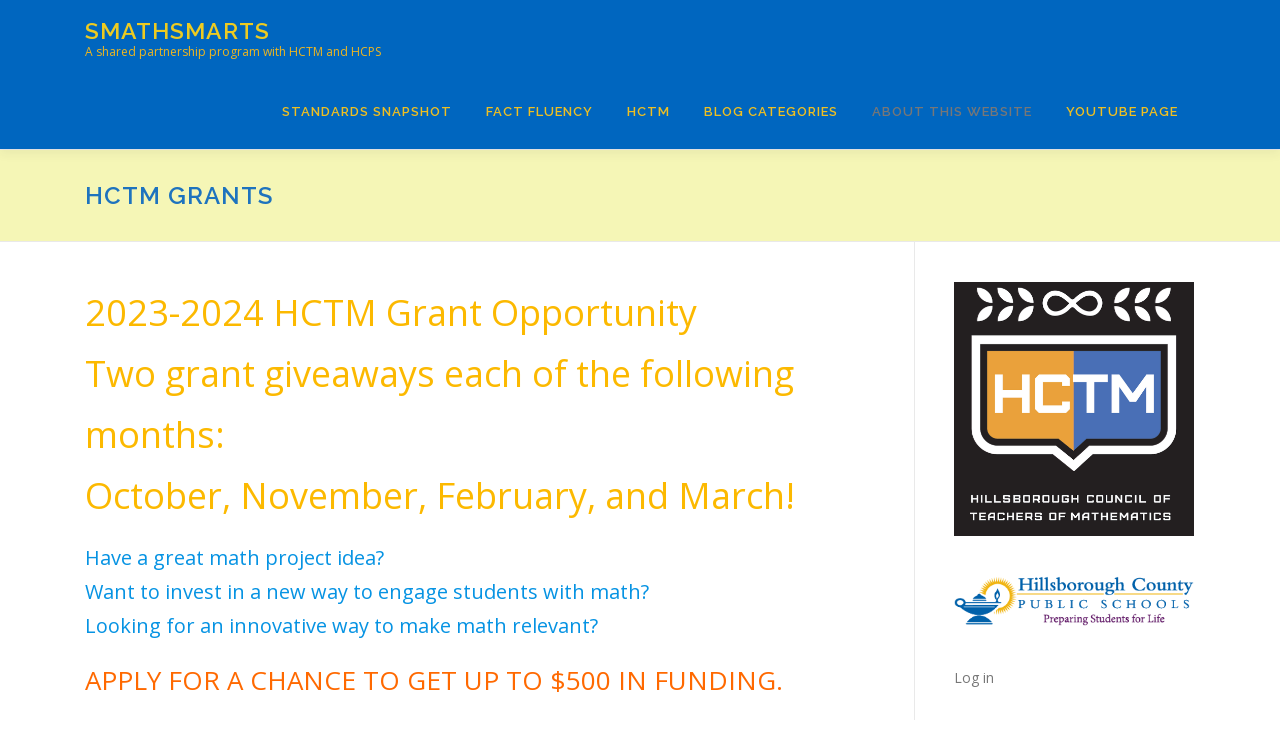

--- FILE ---
content_type: application/javascript; charset=UTF-8
request_url: https://smathsmarts.com/cdn-cgi/challenge-platform/scripts/jsd/main.js
body_size: 4629
content:
window._cf_chl_opt={xkKZ4:'g'};~function(N2,h,T,E,X,B,P,L){N2=g,function(H,O,No,N1,D,m){for(No={H:331,O:302,D:339,m:334,R:322,j:393,A:335,x:351,k:304,c:298},N1=g,D=H();!![];)try{if(m=parseInt(N1(No.H))/1+-parseInt(N1(No.O))/2+parseInt(N1(No.D))/3*(parseInt(N1(No.m))/4)+parseInt(N1(No.R))/5+-parseInt(N1(No.j))/6*(parseInt(N1(No.A))/7)+parseInt(N1(No.x))/8+parseInt(N1(No.k))/9*(-parseInt(N1(No.c))/10),m===O)break;else D.push(D.shift())}catch(R){D.push(D.shift())}}(N,472332),h=this||self,T=h[N2(321)],E=function(Na,Nl,Ny,Nv,Nq,N3,O,D,m){return Na={H:301,O:320},Nl={H:395,O:395,D:371,m:395,R:395,j:323,A:395,x:384,k:384},Ny={H:374},Nv={H:388},Nq={H:374,O:384,D:342,m:309,R:363,j:309,A:363,x:388,k:371,c:388,S:371,F:371,G:388,n:395,U:309,i:388,b:388,Z:371,M:371,I:371,J:323},N3=N2,O=String[N3(Na.H)],D={'h':function(R,Ne){return Ne={H:356,O:384},R==null?'':D.g(R,6,function(j,N4){return N4=g,N4(Ne.H)[N4(Ne.O)](j)})},'g':function(R,j,A,N5,x,S,F,G,U,i,Z,M,I,J,s,W,z,N0){if(N5=N3,null==R)return'';for(S={},F={},G='',U=2,i=3,Z=2,M=[],I=0,J=0,s=0;s<R[N5(Nq.H)];s+=1)if(W=R[N5(Nq.O)](s),Object[N5(Nq.D)][N5(Nq.m)][N5(Nq.R)](S,W)||(S[W]=i++,F[W]=!0),z=G+W,Object[N5(Nq.D)][N5(Nq.j)][N5(Nq.R)](S,z))G=z;else{if(Object[N5(Nq.D)][N5(Nq.j)][N5(Nq.A)](F,G)){if(256>G[N5(Nq.x)](0)){for(x=0;x<Z;I<<=1,J==j-1?(J=0,M[N5(Nq.k)](A(I)),I=0):J++,x++);for(N0=G[N5(Nq.c)](0),x=0;8>x;I=I<<1|1&N0,j-1==J?(J=0,M[N5(Nq.S)](A(I)),I=0):J++,N0>>=1,x++);}else{for(N0=1,x=0;x<Z;I=I<<1.32|N0,J==j-1?(J=0,M[N5(Nq.F)](A(I)),I=0):J++,N0=0,x++);for(N0=G[N5(Nq.G)](0),x=0;16>x;I=1&N0|I<<1.72,j-1==J?(J=0,M[N5(Nq.F)](A(I)),I=0):J++,N0>>=1,x++);}U--,0==U&&(U=Math[N5(Nq.n)](2,Z),Z++),delete F[G]}else for(N0=S[G],x=0;x<Z;I=N0&1.72|I<<1.6,J==j-1?(J=0,M[N5(Nq.F)](A(I)),I=0):J++,N0>>=1,x++);G=(U--,U==0&&(U=Math[N5(Nq.n)](2,Z),Z++),S[z]=i++,String(W))}if(''!==G){if(Object[N5(Nq.D)][N5(Nq.U)][N5(Nq.R)](F,G)){if(256>G[N5(Nq.i)](0)){for(x=0;x<Z;I<<=1,J==j-1?(J=0,M[N5(Nq.k)](A(I)),I=0):J++,x++);for(N0=G[N5(Nq.b)](0),x=0;8>x;I=I<<1.97|1.55&N0,J==j-1?(J=0,M[N5(Nq.Z)](A(I)),I=0):J++,N0>>=1,x++);}else{for(N0=1,x=0;x<Z;I=N0|I<<1.12,J==j-1?(J=0,M[N5(Nq.M)](A(I)),I=0):J++,N0=0,x++);for(N0=G[N5(Nq.G)](0),x=0;16>x;I=I<<1|1.01&N0,j-1==J?(J=0,M[N5(Nq.S)](A(I)),I=0):J++,N0>>=1,x++);}U--,U==0&&(U=Math[N5(Nq.n)](2,Z),Z++),delete F[G]}else for(N0=S[G],x=0;x<Z;I=I<<1|1&N0,j-1==J?(J=0,M[N5(Nq.F)](A(I)),I=0):J++,N0>>=1,x++);U--,0==U&&Z++}for(N0=2,x=0;x<Z;I=1&N0|I<<1,j-1==J?(J=0,M[N5(Nq.I)](A(I)),I=0):J++,N0>>=1,x++);for(;;)if(I<<=1,J==j-1){M[N5(Nq.Z)](A(I));break}else J++;return M[N5(Nq.J)]('')},'j':function(R,N6){return N6=N3,null==R?'':''==R?null:D.i(R[N6(Ny.H)],32768,function(j,N7){return N7=N6,R[N7(Nv.H)](j)})},'i':function(R,j,A,N8,x,S,F,G,U,i,Z,M,I,J,s,W,N0,z){for(N8=N3,x=[],S=4,F=4,G=3,U=[],M=A(0),I=j,J=1,i=0;3>i;x[i]=i,i+=1);for(s=0,W=Math[N8(Nl.H)](2,2),Z=1;Z!=W;z=M&I,I>>=1,I==0&&(I=j,M=A(J++)),s|=Z*(0<z?1:0),Z<<=1);switch(s){case 0:for(s=0,W=Math[N8(Nl.H)](2,8),Z=1;W!=Z;z=M&I,I>>=1,I==0&&(I=j,M=A(J++)),s|=Z*(0<z?1:0),Z<<=1);N0=O(s);break;case 1:for(s=0,W=Math[N8(Nl.O)](2,16),Z=1;Z!=W;z=I&M,I>>=1,0==I&&(I=j,M=A(J++)),s|=Z*(0<z?1:0),Z<<=1);N0=O(s);break;case 2:return''}for(i=x[3]=N0,U[N8(Nl.D)](N0);;){if(J>R)return'';for(s=0,W=Math[N8(Nl.O)](2,G),Z=1;Z!=W;z=I&M,I>>=1,0==I&&(I=j,M=A(J++)),s|=(0<z?1:0)*Z,Z<<=1);switch(N0=s){case 0:for(s=0,W=Math[N8(Nl.m)](2,8),Z=1;W!=Z;z=I&M,I>>=1,I==0&&(I=j,M=A(J++)),s|=Z*(0<z?1:0),Z<<=1);x[F++]=O(s),N0=F-1,S--;break;case 1:for(s=0,W=Math[N8(Nl.R)](2,16),Z=1;Z!=W;z=I&M,I>>=1,I==0&&(I=j,M=A(J++)),s|=Z*(0<z?1:0),Z<<=1);x[F++]=O(s),N0=F-1,S--;break;case 2:return U[N8(Nl.j)]('')}if(S==0&&(S=Math[N8(Nl.A)](2,G),G++),x[N0])N0=x[N0];else if(F===N0)N0=i+i[N8(Nl.x)](0);else return null;U[N8(Nl.D)](N0),x[F++]=i+N0[N8(Nl.k)](0),S--,i=N0,S==0&&(S=Math[N8(Nl.A)](2,G),G++)}}},m={},m[N3(Na.O)]=D.h,m}(),X={},X[N2(347)]='o',X[N2(379)]='s',X[N2(349)]='u',X[N2(332)]='z',X[N2(338)]='n',X[N2(357)]='I',X[N2(360)]='b',B=X,h[N2(329)]=function(H,O,D,R,Nk,Nx,Nw,NH,A,x,S,F,G,U){if(Nk={H:333,O:385,D:372,m:385,R:362,j:396,A:383,x:383,k:299,c:317,S:374,F:285,G:376},Nx={H:390,O:374,D:368},Nw={H:342,O:309,D:363,m:371},NH=N2,null===O||void 0===O)return R;for(A=Y(O),H[NH(Nk.H)][NH(Nk.O)]&&(A=A[NH(Nk.D)](H[NH(Nk.H)][NH(Nk.m)](O))),A=H[NH(Nk.R)][NH(Nk.j)]&&H[NH(Nk.A)]?H[NH(Nk.R)][NH(Nk.j)](new H[(NH(Nk.x))](A)):function(i,Nd,Z){for(Nd=NH,i[Nd(Nx.H)](),Z=0;Z<i[Nd(Nx.O)];i[Z+1]===i[Z]?i[Nd(Nx.D)](Z+1,1):Z+=1);return i}(A),x='nAsAaAb'.split('A'),x=x[NH(Nk.k)][NH(Nk.c)](x),S=0;S<A[NH(Nk.S)];F=A[S],G=C(H,O,F),x(G)?(U='s'===G&&!H[NH(Nk.F)](O[F]),NH(Nk.G)===D+F?j(D+F,G):U||j(D+F,O[F])):j(D+F,G),S++);return R;function j(i,Z,Ng){Ng=g,Object[Ng(Nw.H)][Ng(Nw.O)][Ng(Nw.D)](R,Z)||(R[Z]=[]),R[Z][Ng(Nw.m)](i)}},P=N2(282)[N2(355)](';'),L=P[N2(299)][N2(317)](P),h[N2(359)]=function(H,O,NS,NO,D,m,R,j){for(NS={H:287,O:374,D:374,m:389,R:371,j:343},NO=N2,D=Object[NO(NS.H)](O),m=0;m<D[NO(NS.O)];m++)if(R=D[m],'f'===R&&(R='N'),H[R]){for(j=0;j<O[D[m]][NO(NS.D)];-1===H[R][NO(NS.m)](O[D[m]][j])&&(L(O[D[m]][j])||H[R][NO(NS.R)]('o.'+O[D[m]][j])),j++);}else H[R]=O[D[m]][NO(NS.j)](function(A){return'o.'+A})},l();function y(m,R,NJ,NC,j,A,x,k,c,S,F,G){if(NJ={H:348,O:325,D:305,m:397,R:345,j:289,A:381,x:344,k:392,c:316,S:337,F:295,G:352,n:328,U:314,i:293,b:345,Z:283,M:318,I:345,J:315,s:279,W:345,z:382,f:369,N0:354,Nu:341,Ns:324,NW:367,Nz:320},NC=N2,!o(.01))return![];A=(j={},j[NC(NJ.H)]=m,j[NC(NJ.O)]=R,j);try{x=h[NC(NJ.D)],k=NC(NJ.m)+h[NC(NJ.R)][NC(NJ.j)]+NC(NJ.A)+x.r+NC(NJ.x),c=new h[(NC(NJ.k))](),c[NC(NJ.c)](NC(NJ.S),k),c[NC(NJ.F)]=2500,c[NC(NJ.G)]=function(){},S={},S[NC(NJ.n)]=h[NC(NJ.R)][NC(NJ.U)],S[NC(NJ.i)]=h[NC(NJ.b)][NC(NJ.Z)],S[NC(NJ.M)]=h[NC(NJ.I)][NC(NJ.J)],S[NC(NJ.s)]=h[NC(NJ.W)][NC(NJ.z)],F=S,G={},G[NC(NJ.f)]=A,G[NC(NJ.N0)]=F,G[NC(NJ.Nu)]=NC(NJ.Ns),c[NC(NJ.NW)](E[NC(NJ.Nz)](G))}catch(n){}}function N(t0){return t0='indexOf,sort,loading,XMLHttpRequest,3300fsAelr,appendChild,pow,from,/cdn-cgi/challenge-platform/h/,readyState,catch,chlApiClientVersion,iframe,DOMContentLoaded,_cf_chl_opt;XQlKq9;mpuA2;BYBs3;bqzg9;gtpfA4;SZQFk7;rTYyd6;gTvhm6;ubgT9;JrBNE9;NgAVk0;YBjhw4;WvQh6;cJDYB1;Qgcf5;eHVD2;VJwN2,gKwbC5,removeChild,isNaN,/jsd/oneshot/5eaf848a0845/0.4062209342931004:1765553339:LAze58LdVZvHdfzJZaZuPKsYxGw-3aGlvlw_hb9TNDQ/,keys,detail,xkKZ4,error on cf_chl_props,status,http-code:,chlApiUrl,success,timeout,sid,body,310adDpPG,includes,now,fromCharCode,233978Ihsjmd,createElement,100395ZejYXF,__CF$cv$params,href,location,log,hasOwnProperty,onerror,onreadystatechange,clientInformation,floor,vKoX8,hhzn3,open,bind,chlApiRumWidgetAgeMs,getPrototypeOf,TPyEJwxmpI,document,861370xrHhtl,join,jsd,error,xhr-error,parent,chlApiSitekey,cJDYB1,navigator,686068IfWSvU,symbol,Object,548EmzjWb,406miOfLF,stringify,POST,number,2118ymLfPB,event,source,prototype,map,/invisible/jsd,_cf_chl_opt,toString,object,msg,undefined,addEventListener,95696SUJOLv,ontimeout,function,chctx,split,EH1xuO6tS7eikq$rl0b+s948dvFXhGZPYgaKL2RyVUTmfzQ3BcIMWnDwj5oNJCpA-,bigint,tabIndex,Qgcf5,boolean,isArray,Array,call,random,api,onload,send,splice,errorInfoObject,cloudflare-invisible,push,concat,contentWindow,length,display: none,d.cookie,Function,[native code],string,postMessage,/b/ov1/0.4062209342931004:1765553339:LAze58LdVZvHdfzJZaZuPKsYxGw-3aGlvlw_hb9TNDQ/,gRjkt7,Set,charAt,getOwnPropertyNames,style,contentDocument,charCodeAt'.split(','),N=function(){return t0},N()}function a(D,m,Nf,NQ,R,j,A){if(Nf={H:370,O:365,D:294,m:341,R:296,j:340,A:327,x:380,k:341,c:296,S:340,F:325,G:288,n:327},NQ=N2,R=NQ(Nf.H),!D[NQ(Nf.O)])return;m===NQ(Nf.D)?(j={},j[NQ(Nf.m)]=R,j[NQ(Nf.R)]=D.r,j[NQ(Nf.j)]=NQ(Nf.D),h[NQ(Nf.A)][NQ(Nf.x)](j,'*')):(A={},A[NQ(Nf.k)]=R,A[NQ(Nf.c)]=D.r,A[NQ(Nf.S)]=NQ(Nf.F),A[NQ(Nf.G)]=m,h[NQ(Nf.n)][NQ(Nf.x)](A,'*'))}function C(H,O,D,Nj,NN,m){NN=(Nj={H:278,O:362,D:361,m:362,R:353},N2);try{return O[D][NN(Nj.H)](function(){}),'p'}catch(R){}try{if(O[D]==null)return O[D]===void 0?'u':'x'}catch(j){return'i'}return H[NN(Nj.O)][NN(Nj.D)](O[D])?'a':O[D]===H[NN(Nj.m)]?'E':O[D]===!0?'T':!1===O[D]?'F':(m=typeof O[D],NN(Nj.R)==m?K(H,O[D])?'N':'f':B[m]||'?')}function V(NU,NE,H,O,D){return NU={H:313,O:300},NE=N2,H=3600,O=e(),D=Math[NE(NU.H)](Date[NE(NU.O)]()/1e3),D-O>H?![]:!![]}function Y(H,NA,Nt,O){for(NA={H:372,O:287,D:319},Nt=N2,O=[];H!==null;O=O[Nt(NA.H)](Object[Nt(NA.O)](H)),H=Object[Nt(NA.D)](H));return O}function K(H,O,Nm,N9){return Nm={H:377,O:377,D:342,m:346,R:363,j:389,A:378},N9=N2,O instanceof H[N9(Nm.H)]&&0<H[N9(Nm.O)][N9(Nm.D)][N9(Nm.m)][N9(Nm.R)](O)[N9(Nm.j)](N9(Nm.A))}function o(H,NG,Nh){return NG={H:364},Nh=N2,Math[Nh(NG.H)]()<H}function g(t,H,d){return d=N(),g=function(O,D,h){return O=O-278,h=d[O],h},g(t,H)}function v(H,O,NM,NZ,Nb,Ni,NX,D,m,R){NM={H:305,O:308,D:345,m:392,R:316,j:337,A:397,x:345,k:289,c:286,S:365,F:295,G:352,n:366,U:310,i:307,b:306,Z:367,M:320,I:336},NZ={H:326},Nb={H:291,O:294,D:292,m:291},Ni={H:295},NX=N2,D=h[NX(NM.H)],console[NX(NM.O)](h[NX(NM.D)]),m=new h[(NX(NM.m))](),m[NX(NM.R)](NX(NM.j),NX(NM.A)+h[NX(NM.x)][NX(NM.k)]+NX(NM.c)+D.r),D[NX(NM.S)]&&(m[NX(NM.F)]=5e3,m[NX(NM.G)]=function(NB){NB=NX,O(NB(Ni.H))}),m[NX(NM.n)]=function(Nr){Nr=NX,m[Nr(Nb.H)]>=200&&m[Nr(Nb.H)]<300?O(Nr(Nb.O)):O(Nr(Nb.D)+m[Nr(Nb.m)])},m[NX(NM.U)]=function(NK){NK=NX,O(NK(NZ.H))},R={'t':e(),'lhr':T[NX(NM.i)]&&T[NX(NM.i)][NX(NM.b)]?T[NX(NM.i)][NX(NM.b)]:'','api':D[NX(NM.S)]?!![]:![],'payload':H},m[NX(NM.Z)](E[NX(NM.M)](JSON[NX(NM.I)](R)))}function l(Np,Nz,Ns,NY,H,O,D,m,R){if(Np={H:305,O:365,D:398,m:391,R:350,j:281,A:311,x:311},Nz={H:398,O:391,D:311},Ns={H:290},NY=N2,H=h[NY(Np.H)],!H)return;if(!V())return;(O=![],D=H[NY(Np.O)]===!![],m=function(NP,j){if(NP=NY,!O){if(O=!![],!V())return;j=Q(),v(j.r,function(A){a(H,A)}),j.e&&y(NP(Ns.H),j.e)}},T[NY(Np.D)]!==NY(Np.m))?m():h[NY(Np.R)]?T[NY(Np.R)](NY(Np.j),m):(R=T[NY(Np.A)]||function(){},T[NY(Np.x)]=function(NL){NL=NY,R(),T[NL(Nz.H)]!==NL(Nz.O)&&(T[NL(Nz.D)]=R,m())})}function Q(NF,ND,D,m,R,j,A){ND=(NF={H:303,O:280,D:386,m:375,R:358,j:297,A:394,x:373,k:312,c:330,S:387,F:297,G:284},N2);try{return D=T[ND(NF.H)](ND(NF.O)),D[ND(NF.D)]=ND(NF.m),D[ND(NF.R)]='-1',T[ND(NF.j)][ND(NF.A)](D),m=D[ND(NF.x)],R={},R=cJDYB1(m,m,'',R),R=cJDYB1(m,m[ND(NF.k)]||m[ND(NF.c)],'n.',R),R=cJDYB1(m,D[ND(NF.S)],'d.',R),T[ND(NF.F)][ND(NF.G)](D),j={},j.r=R,j.e=null,j}catch(x){return A={},A.r={},A.e=x,A}}function e(Nn,NT,H){return Nn={H:305,O:313},NT=N2,H=h[NT(Nn.H)],Math[NT(Nn.O)](+atob(H.t))}}()